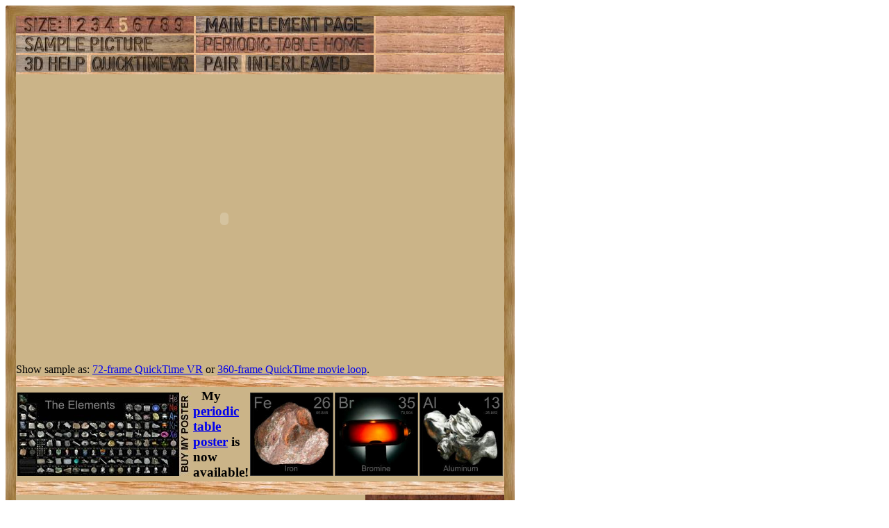

--- FILE ---
content_type: text/html; charset=UTF-8
request_url: https://theodoregray.com/periodictable/Samples/029.40/index.qt.s11.html
body_size: 9029
content:
<!DOCTYPE HTML PUBLIC "-//W3C//DTD HTML 4.01 Transitional//EN"
 "http://www.w3.org/TR/1999/REC-html401-19991224/loose.dtd">
<html><head><title>Sample of the element Copper in the Periodic Table</title>

<meta http-equiv="Content-Type" content="text/html; charset=iso-8859-1">

<meta name="description" content="029.40 at The Wooden Periodic Table Table by Theodore Gray">

<meta name="keywords" content="029.40, Periodic Table, Wooden Periodic Table Table, 
Theodore Gray, Theo Gray, Chemical Elements, Elements, Chemistry, Woodworking">
</head>

<body>

<table width=624 border=0 cellspacing=0 cellpadding=0>
<tr>

<td><img alt="" width=15 height=15 border=0 src="../../Tiles/CornerOTL/s5.JPG"></td>

<td height=15 background="../../Tiles/EdgeTLong/s5.JPG"></td>

<td><img alt="" width=15 height=15 border=0 src="../../Tiles/CornerOTR/s5.JPG"></td>

</tr>

	<tr>

	<td width=15 background="../../Tiles/EdgeLLong/s5.JPG"></td>

<td align=left bgcolor="#CbB488">
	<table width=594 border=0 cellspacing=0 cellpadding=0><tr>
<td>
<table border=0 cellpadding=0 cellspacing=0><map name="sizerowmap"><area shape="rect" coords="68,0,84,25" href="index.qt.s7.html">
<area shape="rect" coords="84,0,105,25" href="index.qt.s8.html">
<area shape="rect" coords="105,0,124,25" href="index.qt.s9.html">
<area shape="rect" coords="124,0,145,25" href="index.qt.s10.html">
<area shape="rect" coords="145,0,165,25" href="index.qt.s11.html">
<area shape="rect" coords="165,0,186,25" href="index.qt.s12.html">
<area shape="rect" coords="186,0,205,25" href="index.qt.s13.html">
<area shape="rect" coords="205,0,225,25" href="index.qt.s14.html">
<area shape="rect" coords="225,0,256,25" href="index.qt.s15.html">
</map><tr><td width=256><img border=0 usemap="#sizerowmap" alt="" width=256 height=25 src="../../Tiles/SizeRow5/s7.JPG"></a></td><td width=3 background="../../Tiles/RareEarthLineV/s5.JPG"></td><td width=256><a href="../../Elements/029/index.s6.html#sample40"><img border=0 alt="" width=256 height=25 src="../../Tiles/MainElementPageRow/s7.JPG"></a></td><td width=3 background="../../Tiles/RareEarthLineV/s5.JPG"></td><td background="../../Images/WalnutGrain.JPG"></td></tr><tr><td colspan=5 height=3 background="../../Tiles/RareEarthLine/s5.JPG"></td></tr><tr><td width=256><a href="index.s11.html"><img border=0 alt="" width=256 height=25 src="../../Tiles/SamplePictureRow/s7.JPG"></a><td width=3 background="../../Tiles/RareEarthLineV/s5.JPG"></td><td width=256><a href="../../index.html"><img border=0 alt="" width=256 height=25 src="../../Tiles/HomeRow/s7.JPG"></a></td><td width=3 background="../../Tiles/RareEarthLineV/s5.JPG"></td><td background="../../Images/WalnutGrain.JPG"></td></tr><tr><td colspan=5 height=3 background="../../Tiles/RareEarthLine/s5.JPG"></td></tr><tr><td width=256><map name="threedrowmap1"><area shape="rect" coords="0,0,102,25" target=_blank href="../../3DHelp.html">
<area shape="rect" coords="102,0,256,25" href="index.qtvr.s11.html">
</map><img border=0 usemap="#threedrowmap1" alt="" width=256 height=25 src="../../Tiles/3DRow/s7.JPG"></td><td width=3 background="../../Tiles/RareEarthLineV/s5.JPG"></td><td width=256><map name="threedrowmap2"><area shape="rect" coords="0,0,64,25" href="index.pair.s11.html">
<area shape="rect" coords="64,0,256,25" href="index.interleaved.s11.html">
</map><img border=0 usemap="#threedrowmap2" alt="" width=256 height=25 src="../../Tiles/PairInterleavedRow/s7.JPG"></td><td width=3 background="../../Tiles/RareEarthLineV/s5.JPG"></td><td background="../../Images/WalnutGrain.JPG"></td></tr><tr><td colspan=5 height=3 background="../../Tiles/RareEarthLine/s5.JPG"></td></tr><tr><td colspan=5><object classid="clsid:02BF25D5-8C17-4B23-BC80-D3488ABDDC6B" codebase="http://www.apple.com/qtactivex/qtplugin.cab" height=416 width=600>
<param name="controller" value="true">
<param name="cache" value="true">
<param name="src" value="Spin.MOV">
<embed src="Spin.MOV" pluginspage="http://www.apple.com/quicktime/" width=600 height=416 type="video/quicktime" cache="true" controller="true">
</object></td>
</tr>
<tr><td colspan=5>Show sample as: <a href="index.qtvr.s11.html">72-frame QuickTime VR</a> or <a href="index.qt.s11.html">360-frame QuickTime movie loop</a>.</td></tr><tr>
<td colspan=5 height=16 background="../../Tiles/RareEarthLine/s11.JPG"></td>
</tr>
<tr>
<td colspan=5>
<table border=0 padding=0 cellpadding=0><tr><td><a href="../../Posters/index.html"><img alt="Periodic Table Poster" border=0 width=251 height=120 src="../../Posters/BuyMyPosterNow.t.JPG"></a></td><td valign=center>&nbsp;&nbsp;&nbsp;<big><b>My <a href="../../Posters/index.html">periodic table poster</a> is now available!</b></big></td><td><a href="../../Posters/index.html"><img alt="Periodic Table Poster" border=0 width=120 height=120 src="../../Samples/026.32/s6s.JPG"></a></td><td><a href="../../Posters/index.html"><img alt="Periodic Table Poster" border=0 width=120 height=120 src="../../Samples/035.2/s6s.JPG"></a></td><td><a href="../../Posters/index.html"><img alt="Periodic Table Poster" border=0 width=120 height=120 src="../../Samples/013.21/s6s.JPG"></a></td></tr></table></td></tr><tr>
<td colspan=5 height=16 background="../../Tiles/RareEarthLine/s11.JPG"></td>
</tr>
<tr>
<td colspan=5>
<script type="text/javascript"><!--
google_ad_client="pub-8851974366319374";
google_ad_width=728;
google_ad_height=90;
google_ad_format="728x90_as";
google_ad_type="text";
google_ad_channel="";
google_color_border="CBB488";
google_color_bg="CBB488";
google_color_link="0000FF";
google_color_url="008000";
google_color_text="000000";
//--></script>
<script type="text/javascript"
src="http://pagead2.googlesyndication.com/pagead/show_ads.js">
</script>
</td></tr>
<tr><td colspan=5 height=3 background="../../Tiles/RareEarthLine/s5.JPG"></td></tr><tr><td colspan=5 valign=top width=624><table border=0 cellpadding=0 cellspacing=0><tr><td align=left valign=top><table border=0 cellpadding=8 cellspacing=0><tr><td><a href="../../Samples/029.40/index.qtvr.s11.html"><img alt="3D" align=right border=0 src="../../Images/QTVR.JPG" width=60 height=60></a><a href="../../Samples/029.40/index.qt.s11.html"><img alt="3D" align=right border=0 src="../../Images/QT.JPG" width=60 height=60></a><b>Copper Bermuda pig coin.</b><br>
Here in America we are used to finding Canadian pennies and quarters in our change.  They look similar enough that they often pass as the genuine article, and people used to make fun of them for being worth a good bit less than the real American version.  Well that is no more, the Canadian dollar is now worth more than the pathetic US version, and I suppose it's inevitable that those people up there are now laughing at our worthless pennies and quarters when they find them in their pockets.<br>
But this is not an Canadian penny, so I don't know why I'm going on about Canada.  This is something much stranger to have pop up in your pocket: A penny from Bermuda.  With a <i>pig</i> on the back!  I mean, honestly, what sort of country puts a pig on the back of any kind of coin, even  just a penny?  I admit it's a very handsome pig, but still, in my forty some years I have never seen the like of it for sheer silliness in coinage.  Is Bermuda even a real country?<br>
<br>
Coin collector Joshua Holman provided the following clarifications:<blockquote>There is a story behind the pig. When Bermuda was first settled by the English, pigs were the only food on the island. Also the pig is a tribute to the original money issued by the settlers (it had pigs on it as well). The motif on the penny reflects these things. On the page, you also wonder "Is Bermuda even a real country?"<br>
The answer to that is no. Bermuda is is "overseas territory" of the United Kingdom (i.e., a colony).</blockquote><br>
<b>Source:</b> My Pocket<br>
<b>Contributor:</b> <a href="../../Elements/Source-theodore/index.s6.html">Theodore Gray</a><br>
<b>Acquired:</b> <a href="../../Elements/Date-2007-11-20/index.s6.html">20 November, 2007</a><br>
<b>Text Updated:</b> <a href="../../Elements/Date-2007-12-18/index.s6.html">18 December, 2007</a><br>
<b>Price:</b> $0.01<br>
<b>Size:</b> 0.5&quot;<br>
<b>Purity:</b> &gt;90%<br>
<b>Sample Group:</b> <a href="../../Elements/CoinsGroup/index.s6.html">Coins</a>
</td></tr></table></td><td align=left valign=top><a href="../../Elements/029/index.s6.html#sample40"><img alt="Copper" border=0 src="../../Tiles/029/s6.JPG" width=200 height=200>
</a></td></tr></td></tr></table></td></tr></table>
</td>
</tr>
</table>
</td>

	<td width=15 background="../../Tiles/EdgeRLong/s5.JPG"></td>
</tr>

<tr>

<td><img alt="" width=15 height=15 border=0 src="../../Tiles/CornerOBL/s5.JPG"></td>

<td height=15 background="../../Tiles/EdgeBLong/s5.JPG"></td>

<td><img alt="" width=15 height=15 border=0 src="../../Tiles/CornerOBR/s5.JPG"></td>

</tr>
</table>


<script src="http://www.google-analytics.com/urchin.js" type="text/javascript">
</script>
<script type="text/javascript">
_uacct = "UA-2752036-2";
urchinTracker();
</script>

</body></html>
